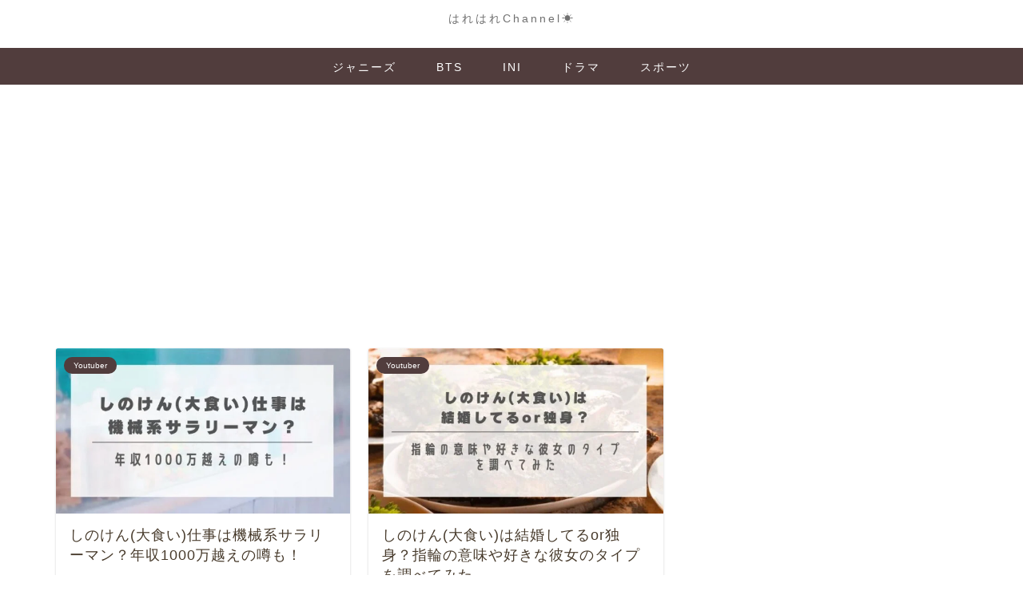

--- FILE ---
content_type: text/html; charset=utf-8
request_url: https://www.google.com/recaptcha/api2/aframe
body_size: 249
content:
<!DOCTYPE HTML><html><head><meta http-equiv="content-type" content="text/html; charset=UTF-8"></head><body><script nonce="uf1CAGcr-ZDVvcGaVgvvAw">/** Anti-fraud and anti-abuse applications only. See google.com/recaptcha */ try{var clients={'sodar':'https://pagead2.googlesyndication.com/pagead/sodar?'};window.addEventListener("message",function(a){try{if(a.source===window.parent){var b=JSON.parse(a.data);var c=clients[b['id']];if(c){var d=document.createElement('img');d.src=c+b['params']+'&rc='+(localStorage.getItem("rc::a")?sessionStorage.getItem("rc::b"):"");window.document.body.appendChild(d);sessionStorage.setItem("rc::e",parseInt(sessionStorage.getItem("rc::e")||0)+1);localStorage.setItem("rc::h",'1768832049943');}}}catch(b){}});window.parent.postMessage("_grecaptcha_ready", "*");}catch(b){}</script></body></html>

--- FILE ---
content_type: text/javascript
request_url: https://accaii.com/init
body_size: 161
content:
typeof window.accaii.init==='function'?window.accaii.init('4d0494f15e1ccd26'):0;